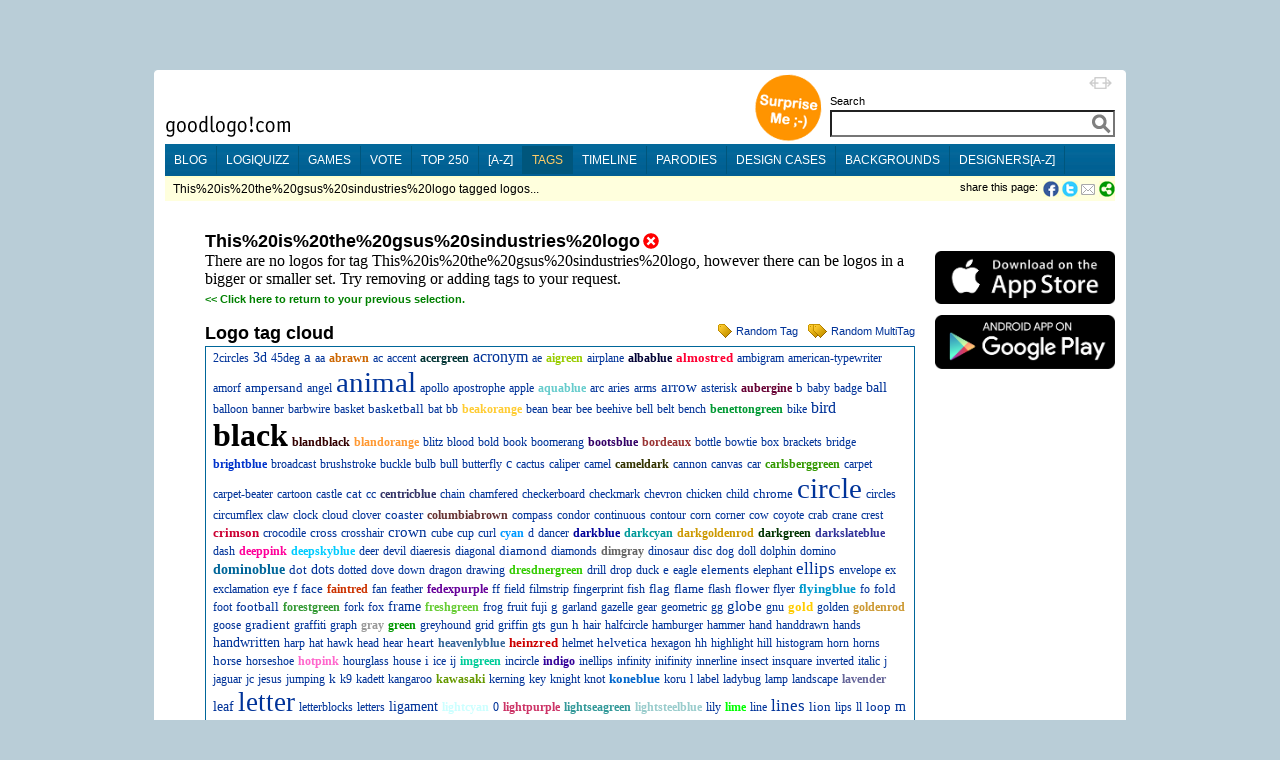

--- FILE ---
content_type: text/html;charset=utf-8
request_url: https://goodlogo.com/tags/This%20is%20the%20gsus%20sindustries%20logo
body_size: 15174
content:
<!DOCTYPE HTML PUBLIC "-//W3C//DTD HTML 4.01 Transitional//EN"><!--"http://www.w3.org/TR/1999/REC-html401-19991224/loose.dtd"-->
<!-- URI of the DTD is omitted to let browsers use a quirks mode to emulate rendering bugs, solely on this website to support the 100% height property of elements. Especially for table-element.-->
<!-- Uncomment it to enable a standards-compliant rendering for HTML 4.01 Transitional documents.-->
<html xmlns="http://www.w3.org/1999/xhtml"
      xmlns:og="http://ogp.me/ns#"
      xmlns:fb="http://www.facebook.com/2008/fbml">
<head>

 <!-- HTTP_REFERER:  -->
 <!-- HTTP_HOST: goodlogo.com -->
 <!-- REQUEST_URI: /tags/This%20is%20the%20gsus%20sindustries%20logo -->
 <!-- (c)2026 MEDIANIQUE -->
 
 <title>This%20is%20the%20gsus%20sindustries%20logo logos</title>
 <meta http-equiv="Content-Type" content="text/html; charset=UTF-8">
 <meta http-equiv="Expires" content="Expires: Sat, 01 Jan 2000 00:00:00 GMT">
 <meta name="author" content="MEDIANIQUE (https://medianique.nl)">
 <meta name="copyright" content="(c)2000-2026 goodlogo!com">
 <meta name="generator" content="OAK-CMS-GL" />
 <meta name="language" content="en">
 <meta name="robots" content="noindex, nofollow">
 <meta property="og:title" content="This%20is%20the%20gsus%20sindustries%20logo logos"/>
 <meta property="og:type" content="website"/>
 <meta property="og:url" content="https://goodlogo.com/tags/This%20is%20the%20gsus%20sindustries%20logo"/>
 <meta property="og:image" content="//goodlogo.com/images/fb-preview.png"/>
 <meta property="og:site_name" content="GoodLogo"/>
 <meta property="og:description" content="GoodLogo.com is about logos, logo designers, corporate brands and logo rationale."/>
 <meta property="fb:app_id" content="140976022625028">
 <meta name="keywords" content="This%20is%20the%20gsus%20sindustries%20logo logos, collection, subset">
 <link rel="icon" type="image/x-icon" href="//goodlogo.com/favicon.ico" />
 <link rel="Shortcut Icon" href="//goodlogo.com/favicon.ico" />
 <link href="//goodlogo.com/feeds/updates" title="GoodLogo Recent Updates and Additions" rel="alternate" type="application/atom+xml" />
 <link href="//goodlogo.com/feeds/comments" title="GoodLogo Comments" rel="alternate" type="application/atom+xml" />
 <link href="//goodlogo.com/feeds/top.10" title="GoodLogo Top 10" rel="alternate" type="application/atom+xml" />
 <link href="//goodlogo.com/feeds/guestbook" title="GoodLogo Guestbook" rel="alternate" type="application/atom+xml" />
 <link href="https://goodblogo.com/feed" title="GoodBlogo" rel="alternate" type="application/atom+xml" />
 <link href="https://goodblogo.com/comments/feed" title="GoodBlogo Comments" rel="alternate" type="application/atom+xml" />
 <link media="all" href="/min/g=css_generic" rel="stylesheet" type="text/css">
 <link media="(max-width: 999px)" href="/min/g=css_fluid" rel="stylesheet" type="text/css">
 <link media="(min-width: 1000px)" href="/min/g=css_fixed" rel="stylesheet" type="text/css" id="wide-layout-css">
 <link media="print" href="/min/g=css_print" rel="stylesheet" type="text/css">

 <script type="text/javascript" src="/min/g=js" charset="utf-8"></script>
 <script type="text/javascript">
 if($.cookie("layout")/* || isIDevice() */) {
     	//var layout = (isIDevice()) ? 'fluid' : $.cookie("layout");
        var layout = $.cookie("layout");
		var alt_layout = (layout == 'fluid') ? 'fixed' : 'fluid';
		$('#wide-layout-css').attr('href','/min/g=css_' + layout);
 }
 </script>


<script type='text/javascript' charset='utf-8'>
$(document).ready(function(){

 
	$('#layout-switcher').click(function() { 
		var layout = $(this).attr('rel');
		var alt_layout = (layout == 'fluid') ? 'fixed' : 'fluid';
		$('#wide-layout-css').attr('href','/min/g=css_' + layout);
		$(this).attr('src','/images/icons/ii-' + alt_layout + '.png').attr('title','Switch to a ' + alt_layout + ' layout').attr('rel',alt_layout);
		
		$.cookie('layout',layout, {expires: 1, path: '/'});
        return false;
	});

    
    $(".apppend-ts").click(function(e) {
        e.preventDefault();
        var url = $(this).attr('href') + '?' + new Date().getTime();
        console.log('clicking url: ' + url);
        window.location.href = url;
    });



	$('img.top_s3').each(function() { // Select all elements with the 'top_s3' attribute...
	   $(this).qtip({ 
	   	content: { url: '/extended.info/similar.logos/s3/' +  $(this).attr('id') },
		show: 'mouseover',
		hide: { when: 'mouseout', fixed: true, delay: 500 },
		fixed: true,
		position: { corner: { target: 'rightMiddle', tooltip: 'leftMiddle' }},
		style: { name: 'cream', padding: '5px', width: { min: 292, max: 292 },
		border: { width: 7, radius: 5, color: '#F9E98E'},
		background: '#FBF7AA',
		color: '#000000',
		tip: true}
	   });
	});
	
	$('img.top_s3l').each(function() { // Select all elements with the 'top_s3l' attribute...
	   $(this).qtip({ 
	   	content: { url: '/extended.info/similar.logos/s3/' +  $(this).attr('id') },
		show: 'mouseover',
		hide: { when: 'mouseout', fixed: true, delay: 500 },
		fixed: true,
		position: { corner: { target: 'leftMiddle', tooltip: 'rightMiddle' }},
		style: { name: 'cream', padding: '5px', width: { min: 292, max: 292 },
		border: { width: 7, radius: 5, color: '#F9E98E'},
		background: '#FBF7AA',
		color: '#000000',
		tip: true}
	   });
	});
	
	$('.top_d3').each(function() {
	   $(this).qtip({ 
	   	content: { url: '/designers/logos.by.designer/' +  $(this).attr('id') },
		show: 'mouseover',
		hide: { when: 'mouseout', fixed: true, delay: 5 },
		fixed: true,
		position: { corner: { target: 'rightMiddle', tooltip: 'leftMiddle' }},
		style: { name: 'cream', padding: '5px', width: { min: 292, max: 292 },
		border: { width: 7, radius: 5, color: '#F9E98E'},
		background: '#FBF7AA',
		color: '#000000',
		tip: true}
	   });
	});


});
</script>
	
</head>

<!-- Google tag (gtag.js) -->
<script async src="https://www.googletagmanager.com/gtag/js?id=G-C16QKW1J89"></script>
<script>
  window.dataLayer = window.dataLayer || [];
  function gtag(){dataLayer.push(arguments);}
  gtag('js', new Date());

  gtag('config', 'G-C16QKW1J89');
</script>
<body>
<div id='heightStretcher' class='dontPrint' style='height:150%'>&nbsp;</div>



<!-- containers  -->
<div id="wrapper">
<div id="wrapper_top"></div>
<div id="wrapper_middle">
<div id="wrapper_content">


<table id="main-table" vAlign="top" width="" height="" border="0" cellSpacing="0" cellPadding="0" align="center"><tr><td height="100" vAlign="top">

<table width="100%" border="0" cellSpacing="0" cellPadding="0" align="center">
 <tr><td width="120"></td><td width="550"></td><td></td></tr>
 <tr>
  <td vAlign="bottom" height="70"><a href="/"><img id="home" src="/images/logo.gif" border="0" alt="goodlogo!com Home" title="goodlogo!com Home" class='xtip'></a><br /><img src="/images/spacer.gif" height="5" width="1"></td>
  <td vAlign="bottom" height="70" class="dontPrint" colspan="2" align="right"><table border="0" cellSpacing="0" cellPadding="0" align="right" style='float:right;'> 
   <tr><td vAlign="bottom" rowspan="2"><div id="xtraPromoCircle"><a class='apppend-ts' href='/tags/x+x' title='Surprise Me ;-)'><img src='/images/promo_tags.png' width='68' height='68' border='0' alt='Surprise Me ;-)' style='margin : 0px 8px 2px;'></a></div></td><td align="right"><img id='layout-switcher' rel='fluid' style='float:right; margin: 3px; cursor:pointer;' src='/images/icons/ii-fluid.png' width='23' height='12' title='Switch to fluid layout'></td></tr><tr>
   <td vAlign="bottom">  
  <table border="0" cellSpacing="0" cellPadding="0" align="right"> 
   <tr> 
    <td class="labelTextSmall" style="height:17px;"><span id='searchLabel'>Search</span></td>
   </tr> 
   <tr><form id="searchbox_002883952146239025212:upd0-nu1__4" action="//goodlogo.com/search/">
    <td><input type="text" style="width:285px; font-size:18px; font-weight:600; color:Gray;" id="searchInput" name="q" value=""> <!-- input type="submit" name="sa" value="Go!" class="searchButton" --><input type="hidden" name="cx" value="002883952146239025212:upd0-nu1__4" /><input type="hidden" name="cof" value="FORID:9" /> <div id='searchContainer' class='yac_list' style='width:285px;'></div></td>
   </tr></form><!--script type="text/javascript" src="http://www.google.com/coop/cse/brand?form=searchbox_002883952146239025212:upd0-nu1__4"></script-->
   <tr> 
    <td><img src="/images/spacer.gif" width="10" height="7"></td>
   </tr>
  </table>
 

</td></tr></table></td>
 </tr>
 <tr bgcolor="#006699" class="dontPrint">
  <td colspan="3" vAlign="top" id="menuBar">

<ul id='nav-main'>
	<li><a title="Check our Blog" href="https://goodblogo.com">blog</a></li>
	<li><a title="Play the logiQuizz" href="/logiquizz">logiQuizz</a></li>
	<li><a title="Play cool logoGames" href="/games">games</a></li>
	<li><a title="Vote your alltime favorite logos" href="/vote">vote</a></li>
	<li><a title="Check our Top250 of most popular logos" href="/top.250">top 250</a></li>
	<li><a title="Browse logos alphabetically" href="/a-z">[a-z]</a></li>
	<li class="selected"><a title="View logos by tags!" href="/tags">tags</a></li>
	<li><a title="View logos by time!" href="/timeline">timeline</a></li>
	<li><a title="Logo Parodies" href="/parodies">parodies</a></li>
	<li><a title="Design Cases and Logo Evolutions" href="/cases">design cases</a></li>
	<li><a title="Background Information and Branding Articles" href="/backgrounds/we-are-made-of-this-517">backgrounds</a></li>
	<li><a title="Browse design companies alphabetically" href="/designers">designers[a-z]</a></li>
</ul>

</td>
 </tr>
 <tr bgcolor="#ffffcc" class="dontPrint">   <td colspan="2" height="2"><img src="/images/spacer.gif" width="600" height="2"></td>
  <td height="2"><img src="/images/spacer.gif" width="250" height="2"></td>  </tr>
 <tr bgcolor="#ffffdd" class="dontPrint">
   <td class="subBar" height="23" colspan="2"><img src="/images/spacer.gif" width="2" height="1">This%20is%20the%20gsus%20sindustries%20logo tagged logos...</td>
  <td align="right" width='' class="labelTextSmall" style="text-align:right; min-width: 250px;"><div class="addthis_toolbox addthis_default_style" style='display:inline; float:right; margin-left: 5px; height: 16px;'>
  	<a onClick="window.open('https://www.facebook.com/sharer.php?u=https%3A%2F%2Fgoodlogo.com%2Ftags%2FThis%2520is%2520the%2520gsus%2520sindustries%2520logo&t=This%2520is%2520the%2520gsus%2520sindustries%2520logo+logos', 'Share_on_Facebook', 'width=600,height=350,menubar=0,resizable=0,scrollbars=0'); return false" style='cursor:pointer; float:left;' title="Share this page on Facebook!"><img src="/images/icons/ii-facebook.png" width="16" height="16" border='0' style='vertical-align : middle; margin-right : 3px; margin-bottom : 0px;'></a><a onClick="window.open('https://twitter.com/share?url=https%3A%2F%2Fgoodlogo.com%2Ftags%2FThis%2520is%2520the%2520gsus%2520sindustries%2520logo&text=This%2520is%2520the%2520gsus%2520sindustries%2520logo+logos%3A', 'Share_on_Twitter', 'width=600,height=350,menubar=0,resizable=0,scrollbars=0'); return false" style='cursor:pointer; float:left;' title="Tweet this page!"><img src="/images/icons/ii-twitter.png" width="16" height="16" border='0' style='vertical-align : middle; margin-right : 2px; margin-bottom : 0px;'></a><a target='_new' id='tweetCount' title='' class='red' style='float:left; font-size: 13px; cursor:pointer;'></a>		<a class="addthis_button_email" style='margin-right: 0px;'><img src="/images/icons/ii-mail.gif" width="16" height="16" border='0'></a>
  		<a href="https://addthis.com/bookmark.php?v=250" class="addthis_button_compact"><img src="/images/icons/ii-share.png" width="16" height="16" border='0'></a>   
	</div>
	<script type="text/javascript">	
		var addthis_config = {"data_ga_property": "UA-2138393-1", "data_track_clickback": true};
		//var addthis_share = { templates: { twitter: '{{title}} @ {{url}}', }};
	</script>
	<!--script type="text/javascript" src="https://s7.addthis.com/js/250/addthis_widget.js#username=goodlogo"></script-->
	<div class="labelTextSmall" style='display:inline; float:right; margin-left: 5px;'>share this page: </div>
	</td>
 </tr>
 <tr>  <td colspan="3" height="30" vAlign="top">
  <img src='/images/spacer.gif' width='0' height='30'></td>
 </tr>
</table>

 <script type="text/javascript">
 if($.cookie("layout")) {	 
     	var layout = $.cookie("layout");
		var alt_layout = (layout == 'fluid') ? 'fixed' : 'fluid';
		$('#layout-switcher').attr('src','/images/icons/ii-' + alt_layout + '.png').attr('title','Switch to a ' + alt_layout + ' layout').attr('rel',alt_layout);
 }
 </script>

<table border='0' width='100%' cellSpacing='0' cellPadding='0' align='center'><tr><td width=40></td>
<td align='left' vAlign=top><!--sphider_noindex--><!--/sphider_noindex--><h1><nobr><span>This%20is%20the%20gsus%20sindustries%20logo<a href='/tags/'></span><img src="/images/icons/ii-delete.gif" width="16" height="16" border="0" alt="Remove This%20is%20the%20gsus%20sindustries%20logo" title="Remove This%20is%20the%20gsus%20sindustries%20logo" style='margin : 0px 0px -2px 3px;'></a></nobr>
</h1>There are no logos for tag This%20is%20the%20gsus%20sindustries%20logo, however there can be logos in a bigger or smaller set. Try removing or adding tags to your request.<br /><div class='green' style='margin-top : 5px;'>&lt;&lt; <a href='javascript:history.back();'>Click here to return to your previous selection.</a></div><br /><!--sphider_noindex--><div style='float : right;' class='labelText'><img src="/images/icons/ii-tag.gif" width="16" height="16" style='vertical-align : middle; margin-right : 3px; margin-bottom : 2px;'><a class='apppend-ts' href='/tags/x++' title='Surprise Me ;-)'>Random Tag</a>&nbsp;&nbsp;&nbsp;<img src="/images/icons/ii-2tags.gif" width="21" height="16" style='vertical-align : middle; margin-right : 3px; margin-bottom : 2px;'><a class='apppend-ts' href='/tags/x+x' title='Surprise Me ;-)'>Random MultiTag</a></div>
<h1>Logo tag cloud</h1><div style='border : 1px solid #006699; padding : 1px 7px 7px 7px; margin : 2px 0px 20px 0px;'><a href="/tags/2circles" title="8 logos tagged with 2circles" style="font-size : 12px;">2circles</a>
<a href="/tags/3d" title="32 logos tagged with 3d" style="font-size : 14px;">3d</a>
<a href="/tags/45deg" title="5 logos tagged with 45deg" style="font-size : 12px;">45deg</a>
<a href="/tags/a" title="46 logos tagged with A" style="font-size : 15px;">a</a>
<a href="/tags/aa" title="1 logo tagged with Aa" style="font-size : 12px;">aa</a>
<a href="/tags/abrawn" title="1 logo tagged with Abrawn" style="font-size : 12px; color : #c60; font-weight : bold;">abrawn</a>
<a href="/tags/ac" title="1 logo tagged with Ac" style="font-size : 12px;">ac</a>
<a href="/tags/accent" title="7 logos tagged with Accent" style="font-size : 12px;">accent</a>
<a href="/tags/acergreen" title="5 logos tagged with Acergreen" style="font-size : 12px; color : #033; font-weight : bold;">acergreen</a>
<a href="/tags/acronym" title="51 logos tagged with Acronym" style="font-size : 16px;">acronym</a>
<a href="/tags/ae" title="1 logo tagged with Ae" style="font-size : 12px;">ae</a>
<a href="/tags/aigreen" title="4 logos tagged with Aigreen" style="font-size : 12px; color : #9c0; font-weight : bold;">aigreen</a>
<a href="/tags/airplane" title="2 logos tagged with Airplane" style="font-size : 12px;">airplane</a>
<a href="/tags/albablue" title="4 logos tagged with Albablue" style="font-size : 12px; color : #003; font-weight : bold;">albablue</a>
<a href="/tags/almostred" title="14 logos tagged with Almostred" style="font-size : 13px; color : #f03; font-weight : bold;">almostred</a>
<a href="/tags/ambigram" title="9 logos tagged with Ambigram" style="font-size : 12px;">ambigram</a>
<a href="/tags/american-typewriter" title="2 logos tagged with American-typewriter" style="font-size : 12px;">american-typewriter</a>
<a href="/tags/amorf" title="3 logos tagged with Amorf" style="font-size : 12px;">amorf</a>
<a href="/tags/ampersand" title="14 logos tagged with Ampersand" style="font-size : 13px;">ampersand</a>
<a href="/tags/angel" title="1 logo tagged with Angel" style="font-size : 12px;">angel</a>
<a href="/tags/animal" title="216 logos tagged with Animal" style="font-size : 29px;">animal</a>
<a href="/tags/apollo" title="8 logos tagged with Apollo" style="font-size : 12px;">apollo</a>
<a href="/tags/apostrophe" title="3 logos tagged with Apostrophe" style="font-size : 12px;">apostrophe</a>
<a href="/tags/apple" title="4 logos tagged with Apple" style="font-size : 12px;">apple</a>
<a href="/tags/aquablue" title="2 logos tagged with Aquablue" style="font-size : 12px; color : #6cc; font-weight : bold;">aquablue</a>
<a href="/tags/arc" title="4 logos tagged with Arc" style="font-size : 12px;">arc</a>
<a href="/tags/aries" title="1 logo tagged with Aries" style="font-size : 12px;">aries</a>
<a href="/tags/arms" title="13 logos tagged with Arms" style="font-size : 12px;">arms</a>
<a href="/tags/arrow" title="44 logos tagged with Arrow" style="font-size : 15px;">arrow</a>
<a href="/tags/asterisk" title="2 logos tagged with Asterisk" style="font-size : 12px;">asterisk</a>
<a href="/tags/aubergine" title="1 logo tagged with Aubergine" style="font-size : 12px; color : #603; font-weight : bold;">aubergine</a>
<a href="/tags/b" title="24 logos tagged with B" style="font-size : 13px;">b</a>
<a href="/tags/baby" title="1 logo tagged with Baby" style="font-size : 12px;">baby</a>
<a href="/tags/badge" title="1 logo tagged with Badge" style="font-size : 12px;">badge</a>
<a href="/tags/ball" title="35 logos tagged with Ball" style="font-size : 14px;">ball</a>
<a href="/tags/balloon" title="7 logos tagged with Balloon" style="font-size : 12px;">balloon</a>
<a href="/tags/banner" title="9 logos tagged with Banner" style="font-size : 12px;">banner</a>
<a href="/tags/barbwire" title="1 logo tagged with Barbwire" style="font-size : 12px;">barbwire</a>
<a href="/tags/basket" title="1 logo tagged with Basket" style="font-size : 12px;">basket</a>
<a href="/tags/basketball" title="22 logos tagged with Basketball" style="font-size : 13px;">basketball</a>
<a href="/tags/bat" title="3 logos tagged with Bat" style="font-size : 12px;">bat</a>
<a href="/tags/bb" title="2 logos tagged with Bb" style="font-size : 12px;">bb</a>
<a href="/tags/beakorange" title="2 logos tagged with Beakorange" style="font-size : 12px; color : #fc3; font-weight : bold;">beakorange</a>
<a href="/tags/bean" title="2 logos tagged with Bean" style="font-size : 12px;">bean</a>
<a href="/tags/bear" title="7 logos tagged with Bear" style="font-size : 12px;">bear</a>
<a href="/tags/bee" title="1 logo tagged with Bee" style="font-size : 12px;">bee</a>
<a href="/tags/beehive" title="1 logo tagged with Beehive" style="font-size : 12px;">beehive</a>
<a href="/tags/bell" title="5 logos tagged with Bell" style="font-size : 12px;">bell</a>
<a href="/tags/belt" title="1 logo tagged with Belt" style="font-size : 12px;">belt</a>
<a href="/tags/bench" title="1 logo tagged with Bench" style="font-size : 12px;">bench</a>
<a href="/tags/benettongreen" title="12 logos tagged with Benettongreen" style="font-size : 12px; color : #093; font-weight : bold;">benettongreen</a>
<a href="/tags/bike" title="1 logo tagged with Bike" style="font-size : 12px;">bike</a>
<a href="/tags/bird" title="56 logos tagged with Bird" style="font-size : 16px;">bird</a>
<a href="/tags/black" title="250 logos tagged with Black" style="font-size : 32px; color : #000; font-weight : bold;">black</a>
<a href="/tags/blandblack" title="2 logos tagged with Blandblack" style="font-size : 12px; color : #300; font-weight : bold;">blandblack</a>
<a href="/tags/blandorange" title="2 logos tagged with Blandorange" style="font-size : 12px; color : #f93; font-weight : bold;">blandorange</a>
<a href="/tags/blitz" title="2 logos tagged with Blitz" style="font-size : 12px;">blitz</a>
<a href="/tags/blood" title="1 logo tagged with Blood" style="font-size : 12px;">blood</a>
<a href="/tags/bold" title="2 logos tagged with Bold" style="font-size : 12px;">bold</a>
<a href="/tags/book" title="7 logos tagged with Book" style="font-size : 12px;">book</a>
<a href="/tags/boomerang" title="1 logo tagged with Boomerang" style="font-size : 12px;">boomerang</a>
<a href="/tags/bootsblue" title="4 logos tagged with Bootsblue" style="font-size : 12px; color : #306; font-weight : bold;">bootsblue</a>
<a href="/tags/bordeaux" title="3 logos tagged with Bordeaux" style="font-size : 12px; color : #933; font-weight : bold;">bordeaux</a>
<a href="/tags/bottle" title="1 logo tagged with Bottle" style="font-size : 12px;">bottle</a>
<a href="/tags/bowtie" title="4 logos tagged with Bowtie" style="font-size : 12px;">bowtie</a>
<a href="/tags/box" title="4 logos tagged with Box" style="font-size : 12px;">box</a>
<a href="/tags/brackets" title="1 logo tagged with Brackets" style="font-size : 12px;">brackets</a>
<a href="/tags/bridge" title="1 logo tagged with Bridge" style="font-size : 12px;">bridge</a>
<a href="/tags/brightblue" title="3 logos tagged with Brightblue" style="font-size : 12px; color : #03c; font-weight : bold;">brightblue</a>
<a href="/tags/broadcast" title="3 logos tagged with Broadcast" style="font-size : 12px;">broadcast</a>
<a href="/tags/brushstroke" title="7 logos tagged with Brushstroke" style="font-size : 12px;">brushstroke</a>
<a href="/tags/buckle" title="1 logo tagged with Buckle" style="font-size : 12px;">buckle</a>
<a href="/tags/bulb" title="1 logo tagged with Bulb" style="font-size : 12px;">bulb</a>
<a href="/tags/bull" title="9 logos tagged with Bull" style="font-size : 12px;">bull</a>
<a href="/tags/butterfly" title="1 logo tagged with Butterfly" style="font-size : 12px;">butterfly</a>
<a href="/tags/c" title="31 logos tagged with C" style="font-size : 14px;">c</a>
<a href="/tags/cactus" title="1 logo tagged with Cactus" style="font-size : 12px;">cactus</a>
<a href="/tags/caliper" title="1 logo tagged with Caliper" style="font-size : 12px;">caliper</a>
<a href="/tags/camel" title="1 logo tagged with Camel" style="font-size : 12px;">camel</a>
<a href="/tags/cameldark" title="1 logo tagged with Cameldark" style="font-size : 12px; color : #330; font-weight : bold;">cameldark</a>
<a href="/tags/cannon" title="1 logo tagged with Cannon" style="font-size : 12px;">cannon</a>
<a href="/tags/canvas" title="5 logos tagged with Canvas" style="font-size : 12px;">canvas</a>
<a href="/tags/car" title="1 logo tagged with Car" style="font-size : 12px;">car</a>
<a href="/tags/carlsberggreen" title="1 logo tagged with Carlsberggreen" style="font-size : 12px; color : #390; font-weight : bold;">carlsberggreen</a>
<a href="/tags/carpet" title="1 logo tagged with Carpet" style="font-size : 12px;">carpet</a>
<a href="/tags/carpet-beater" title="1 logo tagged with Carpet-beater" style="font-size : 12px;">carpet-beater</a>
<a href="/tags/cartoon" title="1 logo tagged with Cartoon" style="font-size : 12px;">cartoon</a>
<a href="/tags/castle" title="5 logos tagged with Castle" style="font-size : 12px;">castle</a>
<a href="/tags/cat" title="21 logos tagged with Cat" style="font-size : 13px;">cat</a>
<a href="/tags/cc" title="4 logos tagged with Cc" style="font-size : 12px;">cc</a>
<a href="/tags/centricblue" title="3 logos tagged with Centricblue" style="font-size : 12px; color : #336; font-weight : bold;">centricblue</a>
<a href="/tags/chain" title="5 logos tagged with Chain" style="font-size : 12px;">chain</a>
<a href="/tags/chamfered" title="1 logo tagged with Chamfered" style="font-size : 12px;">chamfered</a>
<a href="/tags/checkerboard" title="6 logos tagged with Checkerboard" style="font-size : 12px;">checkerboard</a>
<a href="/tags/checkmark" title="6 logos tagged with Checkmark" style="font-size : 12px;">checkmark</a>
<a href="/tags/chevron" title="3 logos tagged with Chevron" style="font-size : 12px;">chevron</a>
<a href="/tags/chicken" title="2 logos tagged with Chicken" style="font-size : 12px;">chicken</a>
<a href="/tags/child" title="2 logos tagged with Child" style="font-size : 12px;">child</a>
<a href="/tags/chrome" title="19 logos tagged with Chrome" style="font-size : 13px;">chrome</a>
<a href="/tags/circle" title="225 logos tagged with Circle" style="font-size : 29px;">circle</a>
<a href="/tags/circles" title="8 logos tagged with Circles" style="font-size : 12px;">circles</a>
<a href="/tags/circumflex" title="1 logo tagged with Circumflex" style="font-size : 12px;">circumflex</a>
<a href="/tags/claw" title="2 logos tagged with Claw" style="font-size : 12px;">claw</a>
<a href="/tags/clock" title="4 logos tagged with Clock" style="font-size : 12px;">clock</a>
<a href="/tags/cloud" title="2 logos tagged with Cloud" style="font-size : 12px;">cloud</a>
<a href="/tags/clover" title="1 logo tagged with Clover" style="font-size : 12px;">clover</a>
<a href="/tags/coaster" title="15 logos tagged with Coaster" style="font-size : 13px;">coaster</a>
<a href="/tags/columbiabrown" title="1 logo tagged with Columbiabrown" style="font-size : 12px; color : #633; font-weight : bold;">columbiabrown</a>
<a href="/tags/compass" title="5 logos tagged with Compass" style="font-size : 12px;">compass</a>
<a href="/tags/condor" title="2 logos tagged with Condor" style="font-size : 12px;">condor</a>
<a href="/tags/continuous" title="2 logos tagged with Continuous" style="font-size : 12px;">continuous</a>
<a href="/tags/contour" title="1 logo tagged with Contour" style="font-size : 12px;">contour</a>
<a href="/tags/corn" title="2 logos tagged with Corn" style="font-size : 12px;">corn</a>
<a href="/tags/corner" title="1 logo tagged with Corner" style="font-size : 12px;">corner</a>
<a href="/tags/cow" title="3 logos tagged with Cow" style="font-size : 12px;">cow</a>
<a href="/tags/coyote" title="1 logo tagged with Coyote" style="font-size : 12px;">coyote</a>
<a href="/tags/crab" title="1 logo tagged with Crab" style="font-size : 12px;">crab</a>
<a href="/tags/crane" title="1 logo tagged with Crane" style="font-size : 12px;">crane</a>
<a href="/tags/crest" title="3 logos tagged with Crest" style="font-size : 12px;">crest</a>
<a href="/tags/crimson" title="19 logos tagged with Crimson" style="font-size : 13px; color : #c03; font-weight : bold;">crimson</a>
<a href="/tags/crocodile" title="3 logos tagged with Crocodile" style="font-size : 12px;">crocodile</a>
<a href="/tags/cross" title="23 logos tagged with Cross" style="font-size : 13px;">cross</a>
<a href="/tags/crosshair" title="6 logos tagged with Crosshair" style="font-size : 12px;">crosshair</a>
<a href="/tags/crown" title="43 logos tagged with Crown" style="font-size : 15px;">crown</a>
<a href="/tags/cube" title="7 logos tagged with Cube" style="font-size : 12px;">cube</a>
<a href="/tags/cup" title="2 logos tagged with Cup" style="font-size : 12px;">cup</a>
<a href="/tags/curl" title="5 logos tagged with Curl" style="font-size : 12px;">curl</a>
<a href="/tags/cyan" title="7 logos tagged with Cyan" style="font-size : 12px; color : #09f; font-weight : bold;">cyan</a>
<a href="/tags/d" title="12 logos tagged with D" style="font-size : 12px;">d</a>
<a href="/tags/dancer" title="1 logo tagged with Dancer" style="font-size : 12px;">dancer</a>
<a href="/tags/darkblue" title="6 logos tagged with Darkblue" style="font-size : 12px; color : #009; font-weight : bold;">darkblue</a>
<a href="/tags/darkcyan" title="4 logos tagged with Darkcyan" style="font-size : 12px; color : #099; font-weight : bold;">darkcyan</a>
<a href="/tags/darkgoldenrod" title="2 logos tagged with Darkgoldenrod" style="font-size : 12px; color : #c90; font-weight : bold;">darkgoldenrod</a>
<a href="/tags/darkgreen" title="1 logo tagged with Darkgreen" style="font-size : 12px; color : #030; font-weight : bold;">darkgreen</a>
<a href="/tags/darkslateblue" title="11 logos tagged with Darkslateblue" style="font-size : 12px; color : #339; font-weight : bold;">darkslateblue</a>
<a href="/tags/dash" title="1 logo tagged with Dash" style="font-size : 12px;">dash</a>
<a href="/tags/deeppink" title="2 logos tagged with Deeppink" style="font-size : 12px; color : #f09; font-weight : bold;">deeppink</a>
<a href="/tags/deepskyblue" title="2 logos tagged with Deepskyblue" style="font-size : 12px; color : #0cf; font-weight : bold;">deepskyblue</a>
<a href="/tags/deer" title="6 logos tagged with Deer" style="font-size : 12px;">deer</a>
<a href="/tags/devil" title="1 logo tagged with Devil" style="font-size : 12px;">devil</a>
<a href="/tags/diaeresis" title="6 logos tagged with Diaeresis" style="font-size : 12px;">diaeresis</a>
<a href="/tags/diagonal" title="1 logo tagged with Diagonal" style="font-size : 12px;">diagonal</a>
<a href="/tags/diamond" title="25 logos tagged with Diamond" style="font-size : 13px;">diamond</a>
<a href="/tags/diamonds" title="1 logo tagged with Diamonds" style="font-size : 12px;">diamonds</a>
<a href="/tags/dimgray" title="5 logos tagged with Dimgray" style="font-size : 12px; color : #666; font-weight : bold;">dimgray</a>
<a href="/tags/dinosaur" title="2 logos tagged with Dinosaur" style="font-size : 12px;">dinosaur</a>
<a href="/tags/disc" title="4 logos tagged with Disc" style="font-size : 12px;">disc</a>
<a href="/tags/dog" title="7 logos tagged with Dog" style="font-size : 12px;">dog</a>
<a href="/tags/doll" title="1 logo tagged with Doll" style="font-size : 12px;">doll</a>
<a href="/tags/dolphin" title="3 logos tagged with Dolphin" style="font-size : 12px;">dolphin</a>
<a href="/tags/domino" title="1 logo tagged with Domino" style="font-size : 12px;">domino</a>
<a href="/tags/dominoblue" title="35 logos tagged with Dominoblue" style="font-size : 14px; color : #069; font-weight : bold;">dominoblue</a>
<a href="/tags/dot" title="19 logos tagged with Dot" style="font-size : 13px;">dot</a>
<a href="/tags/dots" title="35 logos tagged with Dots" style="font-size : 14px;">dots</a>
<a href="/tags/dotted" title="1 logo tagged with Dotted" style="font-size : 12px;">dotted</a>
<a href="/tags/dove" title="1 logo tagged with Dove" style="font-size : 12px;">dove</a>
<a href="/tags/down" title="1 logo tagged with Down" style="font-size : 12px;">down</a>
<a href="/tags/dragon" title="4 logos tagged with Dragon" style="font-size : 12px;">dragon</a>
<a href="/tags/drawing" title="1 logo tagged with Drawing" style="font-size : 12px;">drawing</a>
<a href="/tags/dresdnergreen" title="2 logos tagged with Dresdnergreen" style="font-size : 12px; color : #3c0; font-weight : bold;">dresdnergreen</a>
<a href="/tags/drill" title="1 logo tagged with Drill" style="font-size : 12px;">drill</a>
<a href="/tags/drop" title="2 logos tagged with Drop" style="font-size : 12px;">drop</a>
<a href="/tags/duck" title="3 logos tagged with Duck" style="font-size : 12px;">duck</a>
<a href="/tags/e" title="21 logos tagged with E" style="font-size : 13px;">e</a>
<a href="/tags/eagle" title="13 logos tagged with Eagle" style="font-size : 12px;">eagle</a>
<a href="/tags/elements" title="15 logos tagged with Elements" style="font-size : 13px;">elements</a>
<a href="/tags/elephant" title="5 logos tagged with Elephant" style="font-size : 12px;">elephant</a>
<a href="/tags/ellips" title="64 logos tagged with Ellips" style="font-size : 17px;">ellips</a>
<a href="/tags/envelope" title="1 logo tagged with Envelope" style="font-size : 12px;">envelope</a>
<a href="/tags/ex" title="1 logo tagged with Ex" style="font-size : 12px;">ex</a>
<a href="/tags/exclamation" title="9 logos tagged with Exclamation" style="font-size : 12px;">exclamation</a>
<a href="/tags/eye" title="8 logos tagged with Eye" style="font-size : 12px;">eye</a>
<a href="/tags/f" title="16 logos tagged with F" style="font-size : 13px;">f</a>
<a href="/tags/face" title="17 logos tagged with Face" style="font-size : 13px;">face</a>
<a href="/tags/faintred" title="2 logos tagged with Faintred" style="font-size : 12px; color : #c30; font-weight : bold;">faintred</a>
<a href="/tags/fan" title="3 logos tagged with Fan" style="font-size : 12px;">fan</a>
<a href="/tags/feather" title="3 logos tagged with Feather" style="font-size : 12px;">feather</a>
<a href="/tags/fedexpurple" title="1 logo tagged with Fedexpurple" style="font-size : 12px; color : #609; font-weight : bold;">fedexpurple</a>
<a href="/tags/ff" title="1 logo tagged with Ff" style="font-size : 12px;">ff</a>
<a href="/tags/field" title="3 logos tagged with Field" style="font-size : 12px;">field</a>
<a href="/tags/filmstrip" title="1 logo tagged with Filmstrip" style="font-size : 12px;">filmstrip</a>
<a href="/tags/fingerprint" title="3 logos tagged with Fingerprint" style="font-size : 12px;">fingerprint</a>
<a href="/tags/fish" title="9 logos tagged with Fish" style="font-size : 12px;">fish</a>
<a href="/tags/flag" title="20 logos tagged with Flag" style="font-size : 13px;">flag</a>
<a href="/tags/flame" title="17 logos tagged with Flame" style="font-size : 13px;">flame</a>
<a href="/tags/flash" title="10 logos tagged with Flash" style="font-size : 12px;">flash</a>
<a href="/tags/flower" title="19 logos tagged with Flower" style="font-size : 13px;">flower</a>
<a href="/tags/flyer" title="2 logos tagged with Flyer" style="font-size : 12px;">flyer</a>
<a href="/tags/flyingblue" title="22 logos tagged with Flyingblue" style="font-size : 13px; color : #09c; font-weight : bold;">flyingblue</a>
<a href="/tags/fo" title="1 logo tagged with Fo" style="font-size : 12px;">fo</a>
<a href="/tags/fold" title="15 logos tagged with Fold" style="font-size : 13px;">fold</a>
<a href="/tags/foot" title="1 logo tagged with Foot" style="font-size : 12px;">foot</a>
<a href="/tags/football" title="15 logos tagged with Football" style="font-size : 13px;">football</a>
<a href="/tags/forestgreen" title="4 logos tagged with Forestgreen" style="font-size : 12px; color : #393; font-weight : bold;">forestgreen</a>
<a href="/tags/fork" title="1 logo tagged with Fork" style="font-size : 12px;">fork</a>
<a href="/tags/fox" title="2 logos tagged with Fox" style="font-size : 12px;">fox</a>
<a href="/tags/frame" title="36 logos tagged with Frame" style="font-size : 14px;">frame</a>
<a href="/tags/freshgreen" title="3 logos tagged with Freshgreen" style="font-size : 12px; color : #6c3; font-weight : bold;">freshgreen</a>
<a href="/tags/frog" title="1 logo tagged with Frog" style="font-size : 12px;">frog</a>
<a href="/tags/fruit" title="6 logos tagged with Fruit" style="font-size : 12px;">fruit</a>
<a href="/tags/fuji" title="1 logo tagged with Fuji" style="font-size : 12px;">fuji</a>
<a href="/tags/g" title="21 logos tagged with G" style="font-size : 13px;">g</a>
<a href="/tags/garland" title="13 logos tagged with Garland" style="font-size : 12px;">garland</a>
<a href="/tags/gazelle" title="1 logo tagged with Gazelle" style="font-size : 12px;">gazelle</a>
<a href="/tags/gear" title="3 logos tagged with Gear" style="font-size : 12px;">gear</a>
<a href="/tags/geometric" title="4 logos tagged with Geometric" style="font-size : 12px;">geometric</a>
<a href="/tags/gg" title="4 logos tagged with Gg" style="font-size : 12px;">gg</a>
<a href="/tags/globe" title="39 logos tagged with Globe" style="font-size : 15px;">globe</a>
<a href="/tags/gnu" title="1 logo tagged with Gnu" style="font-size : 12px;">gnu</a>
<a href="/tags/gold" title="15 logos tagged with Gold" style="font-size : 13px; color : #fc0; font-weight : bold;">gold</a>
<a href="/tags/golden" title="2 logos tagged with Golden" style="font-size : 12px;">golden</a>
<a href="/tags/goldenrod" title="2 logos tagged with Goldenrod" style="font-size : 12px; color : #c93; font-weight : bold;">goldenrod</a>
<a href="/tags/goose" title="1 logo tagged with Goose" style="font-size : 12px;">goose</a>
<a href="/tags/gradient" title="19 logos tagged with Gradient" style="font-size : 13px;">gradient</a>
<a href="/tags/graffiti" title="1 logo tagged with Graffiti" style="font-size : 12px;">graffiti</a>
<a href="/tags/graph" title="1 logo tagged with Graph" style="font-size : 12px;">graph</a>
<a href="/tags/gray" title="6 logos tagged with Gray" style="font-size : 12px; color : #999; font-weight : bold;">gray</a>
<a href="/tags/green" title="2 logos tagged with Green" style="font-size : 12px; color : #090; font-weight : bold;">green</a>
<a href="/tags/greyhound" title="1 logo tagged with Greyhound" style="font-size : 12px;">greyhound</a>
<a href="/tags/grid" title="1 logo tagged with Grid" style="font-size : 12px;">grid</a>
<a href="/tags/griffin" title="4 logos tagged with Griffin" style="font-size : 12px;">griffin</a>
<a href="/tags/gts" title="5 logos tagged with Gts" style="font-size : 12px;">gts</a>
<a href="/tags/gun" title="2 logos tagged with Gun" style="font-size : 12px;">gun</a>
<a href="/tags/h" title="23 logos tagged with H" style="font-size : 13px;">h</a>
<a href="/tags/hair" title="10 logos tagged with Hair" style="font-size : 12px;">hair</a>
<a href="/tags/halfcircle" title="1 logo tagged with Halfcircle" style="font-size : 12px;">halfcircle</a>
<a href="/tags/hamburger" title="1 logo tagged with Hamburger" style="font-size : 12px;">hamburger</a>
<a href="/tags/hammer" title="2 logos tagged with Hammer" style="font-size : 12px;">hammer</a>
<a href="/tags/hand" title="5 logos tagged with Hand" style="font-size : 12px;">hand</a>
<a href="/tags/handdrawn" title="1 logo tagged with Handdrawn" style="font-size : 12px;">handdrawn</a>
<a href="/tags/hands" title="5 logos tagged with Hands" style="font-size : 12px;">hands</a>
<a href="/tags/handwritten" title="26 logos tagged with Handwritten" style="font-size : 14px;">handwritten</a>
<a href="/tags/harp" title="2 logos tagged with Harp" style="font-size : 12px;">harp</a>
<a href="/tags/hat" title="8 logos tagged with Hat" style="font-size : 12px;">hat</a>
<a href="/tags/hawk" title="10 logos tagged with Hawk" style="font-size : 12px;">hawk</a>
<a href="/tags/head" title="12 logos tagged with Head" style="font-size : 12px;">head</a>
<a href="/tags/hear" title="1 logo tagged with Hear" style="font-size : 12px;">hear</a>
<a href="/tags/heart" title="17 logos tagged with Heart" style="font-size : 13px;">heart</a>
<a href="/tags/heavenlyblue" title="13 logos tagged with Heavenlyblue" style="font-size : 12px; color : #369; font-weight : bold;">heavenlyblue</a>
<a href="/tags/heinzred" title="25 logos tagged with Heinzred" style="font-size : 13px; color : #c00; font-weight : bold;">heinzred</a>
<a href="/tags/helmet" title="6 logos tagged with Helmet" style="font-size : 12px;">helmet</a>
<a href="/tags/helvetica" title="14 logos tagged with Helvetica" style="font-size : 13px;">helvetica</a>
<a href="/tags/hexagon" title="10 logos tagged with Hexagon" style="font-size : 12px;">hexagon</a>
<a href="/tags/hh" title="1 logo tagged with Hh" style="font-size : 12px;">hh</a>
<a href="/tags/highlight" title="3 logos tagged with Highlight" style="font-size : 12px;">highlight</a>
<a href="/tags/hill" title="4 logos tagged with Hill" style="font-size : 12px;">hill</a>
<a href="/tags/histogram" title="1 logo tagged with Histogram" style="font-size : 12px;">histogram</a>
<a href="/tags/horn" title="1 logo tagged with Horn" style="font-size : 12px;">horn</a>
<a href="/tags/horns" title="8 logos tagged with Horns" style="font-size : 12px;">horns</a>
<a href="/tags/horse" title="18 logos tagged with Horse" style="font-size : 13px;">horse</a>
<a href="/tags/horseshoe" title="2 logos tagged with Horseshoe" style="font-size : 12px;">horseshoe</a>
<a href="/tags/hotpink" title="1 logo tagged with Hotpink" style="font-size : 12px; color : #f6c; font-weight : bold;">hotpink</a>
<a href="/tags/hourglass" title="4 logos tagged with Hourglass" style="font-size : 12px;">hourglass</a>
<a href="/tags/house" title="8 logos tagged with House" style="font-size : 12px;">house</a>
<a href="/tags/i" title="17 logos tagged with I" style="font-size : 13px;">i</a>
<a href="/tags/ice" title="1 logo tagged with Ice" style="font-size : 12px;">ice</a>
<a href="/tags/ij" title="3 logos tagged with Ij" style="font-size : 12px;">ij</a>
<a href="/tags/imgreen" title="1 logo tagged with Imgreen" style="font-size : 12px; color : #0c9; font-weight : bold;">imgreen</a>
<a href="/tags/incircle" title="13 logos tagged with Incircle" style="font-size : 12px;">incircle</a>
<a href="/tags/indigo" title="3 logos tagged with Indigo" style="font-size : 12px; color : #309; font-weight : bold;">indigo</a>
<a href="/tags/inellips" title="1 logo tagged with Inellips" style="font-size : 12px;">inellips</a>
<a href="/tags/infinity" title="3 logos tagged with Infinity" style="font-size : 12px;">infinity</a>
<a href="/tags/inifinity" title="11 logos tagged with Inifinity" style="font-size : 12px;">inifinity</a>
<a href="/tags/innerline" title="10 logos tagged with Innerline" style="font-size : 12px;">innerline</a>
<a href="/tags/insect" title="1 logo tagged with Insect" style="font-size : 12px;">insect</a>
<a href="/tags/insquare" title="7 logos tagged with Insquare" style="font-size : 12px;">insquare</a>
<a href="/tags/inverted" title="3 logos tagged with Inverted" style="font-size : 12px;">inverted</a>
<a href="/tags/italic" title="3 logos tagged with Italic" style="font-size : 12px;">italic</a>
<a href="/tags/j" title="8 logos tagged with J" style="font-size : 12px;">j</a>
<a href="/tags/jaguar" title="2 logos tagged with Jaguar" style="font-size : 12px;">jaguar</a>
<a href="/tags/jc" title="1 logo tagged with Jc" style="font-size : 12px;">jc</a>
<a href="/tags/jesus" title="1 logo tagged with Jesus" style="font-size : 12px;">jesus</a>
<a href="/tags/jumping" title="2 logos tagged with Jumping" style="font-size : 12px;">jumping</a>
<a href="/tags/k" title="16 logos tagged with K" style="font-size : 13px;">k</a>
<a href="/tags/k9" title="12 logos tagged with K9" style="font-size : 12px;">k9</a>
<a href="/tags/kadett" title="2 logos tagged with Kadett" style="font-size : 12px;">kadett</a>
<a href="/tags/kangaroo" title="5 logos tagged with Kangaroo" style="font-size : 12px;">kangaroo</a>
<a href="/tags/kawasaki" title="1 logo tagged with Kawasaki" style="font-size : 12px; color : #690; font-weight : bold;">kawasaki</a>
<a href="/tags/kerning" title="8 logos tagged with Kerning" style="font-size : 12px;">kerning</a>
<a href="/tags/key" title="2 logos tagged with Key" style="font-size : 12px;">key</a>
<a href="/tags/knight" title="2 logos tagged with Knight" style="font-size : 12px;">knight</a>
<a href="/tags/knot" title="1 logo tagged with Knot" style="font-size : 12px;">knot</a>
<a href="/tags/koneblue" title="22 logos tagged with Koneblue" style="font-size : 13px; color : #06c; font-weight : bold;">koneblue</a>
<a href="/tags/koru" title="1 logo tagged with Koru" style="font-size : 12px;">koru</a>
<a href="/tags/l" title="10 logos tagged with L" style="font-size : 12px;">l</a>
<a href="/tags/label" title="9 logos tagged with Label" style="font-size : 12px;">label</a>
<a href="/tags/ladybug" title="1 logo tagged with Ladybug" style="font-size : 12px;">ladybug</a>
<a href="/tags/lamp" title="1 logo tagged with Lamp" style="font-size : 12px;">lamp</a>
<a href="/tags/landscape" title="3 logos tagged with Landscape" style="font-size : 12px;">landscape</a>
<a href="/tags/lavender" title="4 logos tagged with Lavender" style="font-size : 12px; color : #669; font-weight : bold;">lavender</a>
<a href="/tags/leaf" title="30 logos tagged with Leaf" style="font-size : 14px;">leaf</a>
<a href="/tags/letter" title="198 logos tagged with Letter" style="font-size : 27px;">letter</a>
<a href="/tags/letterblocks" title="12 logos tagged with Letterblocks" style="font-size : 12px;">letterblocks</a>
<a href="/tags/letters" title="4 logos tagged with Letters" style="font-size : 12px;">letters</a>
<a href="/tags/ligament" title="32 logos tagged with Ligament" style="font-size : 14px;">ligament</a>
<a href="/tags/lightcyan" title="1 logo tagged with Lightcyan" style="font-size : 12px; color : #cff; font-weight : bold;">lightcyan</a>
<a href="/tags/0" title="1 logo tagged with 0" style="font-size : 12px;">0</a>
<a href="/tags/lightpurple" title="1 logo tagged with Lightpurple" style="font-size : 12px; color : #c36; font-weight : bold;">lightpurple</a>
<a href="/tags/lightseagreen" title="3 logos tagged with Lightseagreen" style="font-size : 12px; color : #399; font-weight : bold;">lightseagreen</a>
<a href="/tags/lightsteelblue" title="1 logo tagged with Lightsteelblue" style="font-size : 12px; color : #9cc; font-weight : bold;">lightsteelblue</a>
<a href="/tags/lily" title="2 logos tagged with Lily" style="font-size : 12px;">lily</a>
<a href="/tags/lime" title="1 logo tagged with Lime" style="font-size : 12px; color : #0f0; font-weight : bold;">lime</a>
<a href="/tags/line" title="1 logo tagged with Line" style="font-size : 12px;">line</a>
<a href="/tags/lines" title="69 logos tagged with Lines" style="font-size : 17px;">lines</a>
<a href="/tags/lion" title="24 logos tagged with Lion" style="font-size : 13px;">lion</a>
<a href="/tags/lips" title="1 logo tagged with Lips" style="font-size : 12px;">lips</a>
<a href="/tags/ll" title="1 logo tagged with Ll" style="font-size : 12px;">ll</a>
<a href="/tags/loop" title="15 logos tagged with Loop" style="font-size : 13px;">loop</a>
<a href="/tags/m" title="32 logos tagged with M" style="font-size : 14px;">m</a>
<a href="/tags/magic" title="1 logo tagged with Magic" style="font-size : 12px;">magic</a>
<a href="/tags/malteser" title="1 logo tagged with Malteser" style="font-size : 12px;">malteser</a>
<a href="/tags/man" title="44 logos tagged with Man" style="font-size : 15px;">man</a>
<a href="/tags/maori" title="1 logo tagged with Maori" style="font-size : 12px;">maori</a>
<a href="/tags/map" title="1 logo tagged with Map" style="font-size : 12px;">map</a>
<a href="/tags/mapicon" title="3 logos tagged with Mapicon" style="font-size : 12px;">mapicon</a>
<a href="/tags/maple" title="2 logos tagged with Maple" style="font-size : 12px;">maple</a>
<a href="/tags/marker" title="10 logos tagged with Marker" style="font-size : 12px;">marker</a>
<a href="/tags/maroon" title="9 logos tagged with Maroon" style="font-size : 12px; color : #900; font-weight : bold;">maroon</a>
<a href="/tags/mask" title="1 logo tagged with Mask" style="font-size : 12px;">mask</a>
<a href="/tags/mattred" title="3 logos tagged with Mattred" style="font-size : 12px; color : #c33; font-weight : bold;">mattred</a>
<a href="/tags/mediumblue" title="3 logos tagged with Mediumblue" style="font-size : 12px; color : #00c; font-weight : bold;">mediumblue</a>
<a href="/tags/mediumvioletred" title="3 logos tagged with Mediumvioletred" style="font-size : 12px; color : #c06; font-weight : bold;">mediumvioletred</a>
<a href="/tags/mill" title="1 logo tagged with Mill" style="font-size : 12px;">mill</a>
<a href="/tags/mirror" title="3 logos tagged with Mirror" style="font-size : 12px;">mirror</a>
<a href="/tags/mistral" title="1 logo tagged with Mistral" style="font-size : 12px;">mistral</a>
<a href="/tags/mm" title="4 logos tagged with Mm" style="font-size : 12px;">mm</a>
<a href="/tags/monkey" title="2 logos tagged with Monkey" style="font-size : 12px;">monkey</a>
<a href="/tags/monogram" title="7 logos tagged with Monogram" style="font-size : 12px;">monogram</a>
<a href="/tags/moon" title="3 logos tagged with Moon" style="font-size : 12px;">moon</a>
<a href="/tags/moose" title="1 logo tagged with Moose" style="font-size : 12px;">moose</a>
<a href="/tags/mosaic" title="5 logos tagged with Mosaic" style="font-size : 12px;">mosaic</a>
<a href="/tags/mountain" title="14 logos tagged with Mountain" style="font-size : 13px;">mountain</a>
<a href="/tags/mountainred" title="1 logo tagged with Mountainred" style="font-size : 12px; color : #600; font-weight : bold;">mountainred</a>
<a href="/tags/mouse" title="1 logo tagged with Mouse" style="font-size : 12px;">mouse</a>
<a href="/tags/mouth" title="1 logo tagged with Mouth" style="font-size : 12px;">mouth</a>
<a href="/tags/mule" title="1 logo tagged with Mule" style="font-size : 12px;">mule</a>
<a href="/tags/multicolor" title="28 logos tagged with Multicolor" style="font-size : 14px;">multicolor</a>
<a href="/tags/musicnote" title="3 logos tagged with Musicnote" style="font-size : 12px;">musicnote</a>
<a href="/tags/mustache" title="1 logo tagged with Mustache" style="font-size : 12px;">mustache</a>
<a href="/tags/my" title="1 logo tagged with My" style="font-size : 12px;">my</a>
<a href="/tags/n" title="19 logos tagged with N" style="font-size : 13px;">n</a>
<a href="/tags/nd" title="2 logos tagged with Nd" style="font-size : 12px;">nd</a>
<a href="/tags/nearblack" title="1 logo tagged with Nearblack" style="font-size : 12px; color : #333; font-weight : bold;">nearblack</a>
<a href="/tags/nesbean" title="2 logos tagged with Nesbean" style="font-size : 12px;">nesbean</a>
<a href="/tags/newyork" title="2 logos tagged with Newyork" style="font-size : 12px;">newyork</a>
<a href="/tags/number" title="30 logos tagged with Number" style="font-size : 14px;">number</a>
<a href="/tags/nyc" title="3 logos tagged with Nyc" style="font-size : 12px;">nyc</a>
<a href="/tags/nyupurple" title="4 logos tagged with Nyupurple" style="font-size : 12px; color : #639; font-weight : bold;">nyupurple</a>
<a href="/tags/o" title="26 logos tagged with O" style="font-size : 14px;">o</a>
<a href="/tags/oak" title="2 logos tagged with Oak" style="font-size : 12px;">oak</a>
<a href="/tags/oakgreen" title="10 logos tagged with Oakgreen" style="font-size : 12px; color : #063; font-weight : bold;">oakgreen</a>
<a href="/tags/octagon" title="2 logos tagged with Octagon" style="font-size : 12px;">octagon</a>
<a href="/tags/offorange" title="18 logos tagged with Offorange" style="font-size : 13px; color : #f60; font-weight : bold;">offorange</a>
<a href="/tags/offset" title="1 logo tagged with Offset" style="font-size : 12px;">offset</a>
<a href="/tags/oka" title="1 logo tagged with Oka" style="font-size : 12px;">oka</a>
<a href="/tags/olivedrab" title="1 logo tagged with Olivedrab" style="font-size : 12px; color : #693; font-weight : bold;">olivedrab</a>
<a href="/tags/olivegreen" title="1 logo tagged with Olivegreen" style="font-size : 12px; color : #6c6; font-weight : bold;">olivegreen</a>
<a href="/tags/omega" title="1 logo tagged with Omega" style="font-size : 12px;">omega</a>
<a href="/tags/on-off" title="1 logo tagged with On-off" style="font-size : 12px;">on-off</a>
<a href="/tags/onestroke" title="6 logos tagged with Onestroke" style="font-size : 12px;">onestroke</a>
<a href="/tags/oo" title="3 logos tagged with Oo" style="font-size : 12px;">oo</a>
<a href="/tags/open" title="2 logos tagged with Open" style="font-size : 12px;">open</a>
<a href="/tags/orange" title="20 logos tagged with Orange" style="font-size : 13px; color : #f90; font-weight : bold;">orange</a>
<a href="/tags/orangered" title="12 logos tagged with Orangered" style="font-size : 12px; color : #f30; font-weight : bold;">orangered</a>
<a href="/tags/outline" title="4 logos tagged with Outline" style="font-size : 12px;">outline</a>
<a href="/tags/ovrspurple" title="1 logo tagged with Ovrspurple" style="font-size : 12px; color : #636; font-weight : bold;">ovrspurple</a>
<a href="/tags/owl" title="2 logos tagged with Owl" style="font-size : 12px;">owl</a>
<a href="/tags/p" title="22 logos tagged with P" style="font-size : 13px;">p</a>
<a href="/tags/package" title="1 logo tagged with Package" style="font-size : 12px;">package</a>
<a href="/tags/palm" title="5 logos tagged with Palm" style="font-size : 12px;">palm</a>
<a href="/tags/panda" title="1 logo tagged with Panda" style="font-size : 12px;">panda</a>
<a href="/tags/panorama" title="9 logos tagged with Panorama" style="font-size : 12px;">panorama</a>
<a href="/tags/panther" title="1 logo tagged with Panther" style="font-size : 12px;">panther</a>
<a href="/tags/paperclip" title="1 logo tagged with Paperclip" style="font-size : 12px;">paperclip</a>
<a href="/tags/parallellogram" title="3 logos tagged with Parallellogram" style="font-size : 12px;">parallellogram</a>
<a href="/tags/parallelogram" title="1 logo tagged with Parallelogram" style="font-size : 12px;">parallelogram</a>
<a href="/tags/peacock" title="2 logos tagged with Peacock" style="font-size : 12px;">peacock</a>
<a href="/tags/pelican" title="2 logos tagged with Pelican" style="font-size : 12px;">pelican</a>
<a href="/tags/penguin" title="3 logos tagged with Penguin" style="font-size : 12px;">penguin</a>
<a href="/tags/pentagon" title="2 logos tagged with Pentagon" style="font-size : 12px;">pentagon</a>
<a href="/tags/people" title="10 logos tagged with People" style="font-size : 12px;">people</a>
<a href="/tags/pepsiblue" title="44 logos tagged with Pepsiblue" style="font-size : 15px; color : #039; font-weight : bold;">pepsiblue</a>
<a href="/tags/perriergreen" title="2 logos tagged with Perriergreen" style="font-size : 12px; color : #060; font-weight : bold;">perriergreen</a>
<a href="/tags/person" title="76 logos tagged with Person" style="font-size : 18px;">person</a>
<a href="/tags/phi" title="1 logo tagged with Phi" style="font-size : 12px;">phi</a>
<a href="/tags/phoenix" title="1 logo tagged with Phoenix" style="font-size : 12px;">phoenix</a>
<a href="/tags/photographic" title="2 logos tagged with Photographic" style="font-size : 12px;">photographic</a>
<a href="/tags/pie" title="12 logos tagged with Pie" style="font-size : 12px;">pie</a>
<a href="/tags/pink" title="1 logo tagged with Pink" style="font-size : 12px; color : #f9c; font-weight : bold;">pink</a>
<a href="/tags/pinktouch" title="1 logo tagged with Pinktouch" style="font-size : 12px; color : #c39; font-weight : bold;">pinktouch</a>
<a href="/tags/pirate" title="2 logos tagged with Pirate" style="font-size : 12px;">pirate</a>
<a href="/tags/pistons" title="1 logo tagged with Pistons" style="font-size : 12px;">pistons</a>
<a href="/tags/pixels" title="6 logos tagged with Pixels" style="font-size : 12px;">pixels</a>
<a href="/tags/plane" title="4 logos tagged with Plane" style="font-size : 12px;">plane</a>
<a href="/tags/plussign" title="12 logos tagged with Plussign" style="font-size : 12px;">plussign</a>
<a href="/tags/pointsymmetric" title="44 logos tagged with Pointsymmetric" style="font-size : 15px;">pointsymmetric</a>
<a href="/tags/pot" title="2 logos tagged with Pot" style="font-size : 12px;">pot</a>
<a href="/tags/pricetag" title="1 logo tagged with Pricetag" style="font-size : 12px;">pricetag</a>
<a href="/tags/puck" title="1 logo tagged with Puck" style="font-size : 12px;">puck</a>
<a href="/tags/puma" title="2 logos tagged with Puma" style="font-size : 12px;">puma</a>
<a href="/tags/punctuation" title="25 logos tagged with Punctuation" style="font-size : 13px;">punctuation</a>
<a href="/tags/purplepink" title="1 logo tagged with Purplepink" style="font-size : 12px; color : #f3c; font-weight : bold;">purplepink</a>
<a href="/tags/purplish" title="1 logo tagged with Purplish" style="font-size : 12px; color : #906; font-weight : bold;">purplish</a>
<a href="/tags/puzzle" title="2 logos tagged with Puzzle" style="font-size : 12px;">puzzle</a>
<a href="/tags/pyramid" title="4 logos tagged with Pyramid" style="font-size : 12px;">pyramid</a>
<a href="/tags/q" title="12 logos tagged with Q" style="font-size : 12px;">q</a>
<a href="/tags/quadrifoglio" title="3 logos tagged with Quadrifoglio" style="font-size : 12px;">quadrifoglio</a>
<a href="/tags/quote" title="2 logos tagged with Quote" style="font-size : 12px;">quote</a>
<a href="/tags/r" title="24 logos tagged with R" style="font-size : 13px;">r</a>
<a href="/tags/rabbit" title="3 logos tagged with Rabbit" style="font-size : 12px;">rabbit</a>
<a href="/tags/rainbow" title="46 logos tagged with Rainbow" style="font-size : 15px; color : #ggg; font-weight : bold;">rainbow</a>
<a href="/tags/ram" title="3 logos tagged with Ram" style="font-size : 12px;">ram</a>
<a href="/tags/rays" title="4 logos tagged with Rays" style="font-size : 12px;">rays</a>
<a href="/tags/rb" title="1 logo tagged with Rb" style="font-size : 12px;">rb</a>
<a href="/tags/rectangle" title="68 logos tagged with Rectangle" style="font-size : 17px;">rectangle</a>
<a href="/tags/rectangles" title="1 logo tagged with Rectangles" style="font-size : 12px;">rectangles</a>
<a href="/tags/red" title="147 logos tagged with Red" style="font-size : 23px; color : #f00; font-weight : bold;">red</a>
<a href="/tags/rgb" title="1 logo tagged with Rgb" style="font-size : 12px;">rgb</a>
<a href="/tags/rhinoceros" title="1 logo tagged with Rhinoceros" style="font-size : 12px;">rhinoceros</a>
<a href="/tags/ribbon" title="5 logos tagged with Ribbon" style="font-size : 12px;">ribbon</a>
<a href="/tags/rings" title="8 logos tagged with Rings" style="font-size : 12px;">rings</a>
<a href="/tags/road" title="7 logos tagged with Road" style="font-size : 12px;">road</a>
<a href="/tags/robot" title="1 logo tagged with Robot" style="font-size : 12px;">robot</a>
<a href="/tags/rocket" title="1 logo tagged with Rocket" style="font-size : 12px;">rocket</a>
<a href="/tags/rolexgreen" title="1 logo tagged with Rolexgreen" style="font-size : 12px; color : #363; font-weight : bold;">rolexgreen</a>
<a href="/tags/romannumber" title="2 logos tagged with Romannumber" style="font-size : 12px;">romannumber</a>
<a href="/tags/rooster" title="1 logo tagged with Rooster" style="font-size : 12px;">rooster</a>
<a href="/tags/rope" title="1 logo tagged with Rope" style="font-size : 12px;">rope</a>
<a href="/tags/rose" title="1 logo tagged with Rose" style="font-size : 12px;">rose</a>
<a href="/tags/roset" title="4 logos tagged with Roset" style="font-size : 12px;">roset</a>
<a href="/tags/rotis" title="1 logo tagged with Rotis" style="font-size : 12px;">rotis</a>
<a href="/tags/rounded" title="5 logos tagged with Rounded" style="font-size : 12px;">rounded</a>
<a href="/tags/roundedsquare" title="21 logos tagged with Roundedsquare" style="font-size : 13px;">roundedsquare</a>
<a href="/tags/roverbeige" title="1 logo tagged with Roverbeige" style="font-size : 12px; color : #c96; font-weight : bold;">roverbeige</a>
<a href="/tags/royalblue" title="3 logos tagged with Royalblue" style="font-size : 12px; color : #36c; font-weight : bold;">royalblue</a>
<a href="/tags/rr" title="1 logo tagged with Rr" style="font-size : 12px;">rr</a>
<a href="/tags/running" title="1 logo tagged with Running" style="font-size : 12px;">running</a>
<a href="/tags/s" title="44 logos tagged with S" style="font-size : 15px;">s</a>
<a href="/tags/sail" title="4 logos tagged with Sail" style="font-size : 12px;">sail</a>
<a href="/tags/satellite" title="4 logos tagged with Satellite" style="font-size : 12px;">satellite</a>
<a href="/tags/schwyellow" title="1 logo tagged with Schwyellow" style="font-size : 12px; color : #cc0; font-weight : bold;">schwyellow</a>
<a href="/tags/scorpion" title="1 logo tagged with Scorpion" style="font-size : 12px;">scorpion</a>
<a href="/tags/scoutgreen" title="1 logo tagged with Scoutgreen" style="font-size : 12px; color : #360; font-weight : bold;">scoutgreen</a>
<a href="/tags/script" title="41 logos tagged with Script" style="font-size : 15px;">script</a>
<a href="/tags/se" title="1 logo tagged with Se" style="font-size : 12px;">se</a>
<a href="/tags/seagull" title="1 logo tagged with Seagull" style="font-size : 12px;">seagull</a>
<a href="/tags/seahorse" title="1 logo tagged with Seahorse" style="font-size : 12px;">seahorse</a>
<a href="/tags/seathrough" title="1 logo tagged with Seathrough" style="font-size : 12px; color : #6cf; font-weight : bold;">seathrough</a>
<a href="/tags/sf" title="1 logo tagged with Sf" style="font-size : 12px;">sf</a>
<a href="/tags/shadow" title="4 logos tagged with Shadow" style="font-size : 12px;">shadow</a>
<a href="/tags/shark" title="4 logos tagged with Shark" style="font-size : 12px;">shark</a>
<a href="/tags/sharp" title="11 logos tagged with Sharp" style="font-size : 12px;">sharp</a>
<a href="/tags/shell" title="1 logo tagged with Shell" style="font-size : 12px;">shell</a>
<a href="/tags/shield" title="72 logos tagged with Shield" style="font-size : 17px;">shield</a>
<a href="/tags/shiny" title="23 logos tagged with Shiny" style="font-size : 13px;">shiny</a>
<a href="/tags/ship" title="7 logos tagged with Ship" style="font-size : 12px;">ship</a>
<a href="/tags/shoe" title="1 logo tagged with Shoe" style="font-size : 12px;">shoe</a>
<a href="/tags/shutter" title="3 logos tagged with Shutter" style="font-size : 12px;">shutter</a>
<a href="/tags/sickle" title="1 logo tagged with Sickle" style="font-size : 12px;">sickle</a>
<a href="/tags/sienna" title="1 logo tagged with Sienna" style="font-size : 12px; color : #963; font-weight : bold;">sienna</a>
<a href="/tags/signal" title="2 logos tagged with Signal" style="font-size : 12px;">signal</a>
<a href="/tags/signature" title="7 logos tagged with Signature" style="font-size : 12px;">signature</a>
<a href="/tags/silhouette" title="39 logos tagged with Silhouette" style="font-size : 15px;">silhouette</a>
<a href="/tags/silver" title="6 logos tagged with Silver" style="font-size : 12px; color : #ccc; font-weight : bold;">silver</a>
<a href="/tags/siren" title="1 logo tagged with Siren" style="font-size : 12px;">siren</a>
<a href="/tags/skateboard" title="1 logo tagged with Skateboard" style="font-size : 12px;">skateboard</a>
<a href="/tags/skates" title="1 logo tagged with Skates" style="font-size : 12px;">skates</a>
<a href="/tags/sketch" title="5 logos tagged with Sketch" style="font-size : 12px;">sketch</a>
<a href="/tags/skull" title="1 logo tagged with Skull" style="font-size : 12px;">skull</a>
<a href="/tags/skyline" title="3 logos tagged with Skyline" style="font-size : 12px;">skyline</a>
<a href="/tags/skyscraper" title="4 logos tagged with Skyscraper" style="font-size : 12px;">skyscraper</a>
<a href="/tags/slash" title="10 logos tagged with Slash" style="font-size : 12px;">slash</a>
<a href="/tags/sloggiblue" title="29 logos tagged with Sloggiblue" style="font-size : 14px; color : #036; font-weight : bold;">sloggiblue</a>
<a href="/tags/smiley" title="9 logos tagged with Smiley" style="font-size : 12px;">smiley</a>
<a href="/tags/smoke" title="1 logo tagged with Smoke" style="font-size : 12px;">smoke</a>
<a href="/tags/snake" title="1 logo tagged with Snake" style="font-size : 12px;">snake</a>
<a href="/tags/spade" title="4 logos tagged with Spade" style="font-size : 12px;">spade</a>
<a href="/tags/spear" title="1 logo tagged with Spear" style="font-size : 12px;">spear</a>
<a href="/tags/sphere" title="14 logos tagged with Sphere" style="font-size : 13px;">sphere</a>
<a href="/tags/sphinx" title="2 logos tagged with Sphinx" style="font-size : 12px;">sphinx</a>
<a href="/tags/spiral" title="11 logos tagged with Spiral" style="font-size : 12px;">spiral</a>
<a href="/tags/spirograph" title="2 logos tagged with Spirograph" style="font-size : 12px;">spirograph</a>
<a href="/tags/splash" title="1 logo tagged with Splash" style="font-size : 12px;">splash</a>
<a href="/tags/square" title="62 logos tagged with Square" style="font-size : 16px;">square</a>
<a href="/tags/squares" title="14 logos tagged with Squares" style="font-size : 13px;">squares</a>
<a href="/tags/squirrel" title="1 logo tagged with Squirrel" style="font-size : 12px;">squirrel</a>
<a href="/tags/ss" title="1 logo tagged with Ss" style="font-size : 12px;">ss</a>
<a href="/tags/stalks" title="1 logo tagged with Stalks" style="font-size : 12px;">stalks</a>
<a href="/tags/star" title="38 logos tagged with Star" style="font-size : 14px;">star</a>
<a href="/tags/stars" title="24 logos tagged with Stars" style="font-size : 13px;">stars</a>
<a href="/tags/statue" title="2 logos tagged with Statue" style="font-size : 12px;">statue</a>
<a href="/tags/steam" title="2 logos tagged with Steam" style="font-size : 12px;">steam</a>
<a href="/tags/steelblue" title="3 logos tagged with Steelblue" style="font-size : 12px; color : #39c; font-weight : bold;">steelblue</a>
<a href="/tags/stencil" title="9 logos tagged with Stencil" style="font-size : 12px;">stencil</a>
<a href="/tags/stick" title="5 logos tagged with Stick" style="font-size : 12px;">stick</a>
<a href="/tags/stork" title="1 logo tagged with Stork" style="font-size : 12px;">stork</a>
<a href="/tags/streamline" title="5 logos tagged with Streamline" style="font-size : 12px;">streamline</a>
<a href="/tags/strikethrough" title="6 logos tagged with Strikethrough" style="font-size : 12px;">strikethrough</a>
<a href="/tags/strongblue" title="17 logos tagged with Strongblue" style="font-size : 13px; color : #006; font-weight : bold;">strongblue</a>
<a href="/tags/su" title="2 logos tagged with Su" style="font-size : 12px;">su</a>
<a href="/tags/subliminal" title="23 logos tagged with Subliminal" style="font-size : 13px;">subliminal</a>
<a href="/tags/sun" title="21 logos tagged with Sun" style="font-size : 13px;">sun</a>
<a href="/tags/sunshine" title="2 logos tagged with Sunshine" style="font-size : 12px;">sunshine</a>
<a href="/tags/superdots" title="5 logos tagged with Superdots" style="font-size : 12px;">superdots</a>
<a href="/tags/superline" title="3 logos tagged with Superline" style="font-size : 12px;">superline</a>
<a href="/tags/superscript" title="1 logo tagged with Superscript" style="font-size : 12px;">superscript</a>
<a href="/tags/swallow" title="3 logos tagged with Swallow" style="font-size : 12px;">swallow</a>
<a href="/tags/swan" title="2 logos tagged with Swan" style="font-size : 12px;">swan</a>
<a href="/tags/swirl" title="11 logos tagged with Swirl" style="font-size : 12px;">swirl</a>
<a href="/tags/swoosh" title="26 logos tagged with Swoosh" style="font-size : 14px;">swoosh</a>
<a href="/tags/sword" title="7 logos tagged with Sword" style="font-size : 12px;">sword</a>
<a href="/tags/symmetric" title="13 logos tagged with Symmetric" style="font-size : 12px;">symmetric</a>
<a href="/tags/sys" title="1 logo tagged with Sys" style="font-size : 12px;">sys</a>
<a href="/tags/t" title="21 logos tagged with T" style="font-size : 13px;">t</a>
<a href="/tags/tab" title="1 logo tagged with Tab" style="font-size : 12px;">tab</a>
<a href="/tags/tag" title="3 logos tagged with Tag" style="font-size : 12px;">tag</a>
<a href="/tags/tail" title="1 logo tagged with Tail" style="font-size : 12px;">tail</a>
<a href="/tags/tape" title="1 logo tagged with Tape" style="font-size : 12px;">tape</a>
<a href="/tags/tapgreen" title="2 logos tagged with Tapgreen" style="font-size : 12px; color : #cc3; font-weight : bold;">tapgreen</a>
<a href="/tags/target" title="8 logos tagged with Target" style="font-size : 12px;">target</a>
<a href="/tags/text" title="38 logos tagged with Text" style="font-size : 14px;">text</a>
<a href="/tags/theta" title="11 logos tagged with Theta" style="font-size : 12px;">theta</a>
<a href="/tags/thin" title="1 logo tagged with Thin" style="font-size : 12px;">thin</a>
<a href="/tags/tiger" title="3 logos tagged with Tiger" style="font-size : 12px;">tiger</a>
<a href="/tags/tilde" title="4 logos tagged with Tilde" style="font-size : 12px;">tilde</a>
<a href="/tags/tomato" title="3 logos tagged with Tomato" style="font-size : 12px; color : #f63; font-weight : bold;">tomato</a>
<a href="/tags/tongue" title="2 logos tagged with Tongue" style="font-size : 12px;">tongue</a>
<a href="/tags/torch" title="5 logos tagged with Torch" style="font-size : 12px;">torch</a>
<a href="/tags/toucan" title="1 logo tagged with Toucan" style="font-size : 12px;">toucan</a>
<a href="/tags/tpink" title="1 logo tagged with Tpink" style="font-size : 12px; color : #f06; font-weight : bold;">tpink</a>
<a href="/tags/track" title="8 logos tagged with Track" style="font-size : 12px;">track</a>
<a href="/tags/transparency" title="13 logos tagged with Transparency" style="font-size : 12px;">transparency</a>
<a href="/tags/trapezium" title="1 logo tagged with Trapezium" style="font-size : 12px;">trapezium</a>
<a href="/tags/tree" title="17 logos tagged with Tree" style="font-size : 13px;">tree</a>
<a href="/tags/triangle" title="40 logos tagged with Triangle" style="font-size : 15px;">triangle</a>
<a href="/tags/trident" title="1 logo tagged with Trident" style="font-size : 12px;">trident</a>
<a href="/tags/trumpet" title="6 logos tagged with Trumpet" style="font-size : 12px;">trumpet</a>
<a href="/tags/tt" title="1 logo tagged with Tt" style="font-size : 12px;">tt</a>
<a href="/tags/tulip" title="5 logos tagged with Tulip" style="font-size : 12px;">tulip</a>
<a href="/tags/turtle" title="1 logo tagged with Turtle" style="font-size : 12px;">turtle</a>
<a href="/tags/twisted" title="2 logos tagged with Twisted" style="font-size : 12px;">twisted</a>
<a href="/tags/tyre" title="1 logo tagged with Tyre" style="font-size : 12px;">tyre</a>
<a href="/tags/u" title="14 logos tagged with U" style="font-size : 13px;">u</a>
<a href="/tags/umbrella" title="2 logos tagged with Umbrella" style="font-size : 12px;">umbrella</a>
<a href="/tags/underline" title="24 logos tagged with Underline" style="font-size : 13px;">underline</a>
<a href="/tags/up" title="4 logos tagged with Up" style="font-size : 12px;">up</a>
<a href="/tags/upsbrown" title="2 logos tagged with Upsbrown" style="font-size : 12px; color : #630; font-weight : bold;">upsbrown</a>
<a href="/tags/v" title="18 logos tagged with V" style="font-size : 13px;">v</a>
<a href="/tags/vaillant" title="2 logos tagged with Vaillant" style="font-size : 12px; color : #096; font-weight : bold;">vaillant</a>
<a href="/tags/vansblue" title="6 logos tagged with Vansblue" style="font-size : 12px; color : #69c; font-weight : bold;">vansblue</a>
<a href="/tags/vegetable" title="1 logo tagged with Vegetable" style="font-size : 12px;">vegetable</a>
<a href="/tags/vellips" title="5 logos tagged with Vellips" style="font-size : 12px;">vellips</a>
<a href="/tags/vertical" title="4 logos tagged with Vertical" style="font-size : 12px;">vertical</a>
<a href="/tags/vigorouspink" title="1 logo tagged with Vigorouspink" style="font-size : 12px; color : #f69; font-weight : bold;">vigorouspink</a>
<a href="/tags/vikings" title="3 logos tagged with Vikings" style="font-size : 12px;">vikings</a>
<a href="/tags/vm" title="1 logo tagged with Vm" style="font-size : 12px;">vm</a>
<a href="/tags/vu" title="1 logo tagged with Vu" style="font-size : 12px;">vu</a>
<a href="/tags/vz" title="1 logo tagged with Vz" style="font-size : 12px;">vz</a>
<a href="/tags/w" title="15 logos tagged with W" style="font-size : 13px;">w</a>
<a href="/tags/wand" title="1 logo tagged with Wand" style="font-size : 12px;">wand</a>
<a href="/tags/warrior" title="1 logo tagged with Warrior" style="font-size : 12px;">warrior</a>
<a href="/tags/washedoutred" title="12 logos tagged with Washedoutred" style="font-size : 12px; color : #f33; font-weight : bold;">washedoutred</a>
<a href="/tags/water" title="2 logos tagged with Water" style="font-size : 12px;">water</a>
<a href="/tags/waves" title="21 logos tagged with Waves" style="font-size : 13px;">waves</a>
<a href="/tags/web2.0" title="19 logos tagged with Web2.0" style="font-size : 13px;">web2.0</a>
<a href="/tags/whale" title="1 logo tagged with Whale" style="font-size : 12px;">whale</a>
<a href="/tags/wheel" title="2 logos tagged with Wheel" style="font-size : 12px;">wheel</a>
<a href="/tags/whitespace" title="59 logos tagged with Whitespace" style="font-size : 16px;">whitespace</a>
<a href="/tags/window" title="3 logos tagged with Window" style="font-size : 12px;">window</a>
<a href="/tags/wine" title="8 logos tagged with Wine" style="font-size : 12px; color : #903; font-weight : bold;">wine</a>
<a href="/tags/wings" title="18 logos tagged with Wings" style="font-size : 13px;">wings</a>
<a href="/tags/wire" title="1 logo tagged with Wire" style="font-size : 12px;">wire</a>
<a href="/tags/wizard" title="1 logo tagged with Wizard" style="font-size : 12px;">wizard</a>
<a href="/tags/wolf" title="3 logos tagged with Wolf" style="font-size : 12px;">wolf</a>
<a href="/tags/woman" title="16 logos tagged with Woman" style="font-size : 13px;">woman</a>
<a href="/tags/worm" title="2 logos tagged with Worm" style="font-size : 12px;">worm</a>
<a href="/tags/woven" title="7 logos tagged with Woven" style="font-size : 12px;">woven</a>
<a href="/tags/wrench" title="2 logos tagged with Wrench" style="font-size : 12px;">wrench</a>
<a href="/tags/x" title="16 logos tagged with X" style="font-size : 13px;">x</a>
<a href="/tags/xx" title="4 logos tagged with Xx" style="font-size : 12px;">xx</a>
<a href="/tags/y" title="7 logos tagged with Y" style="font-size : 12px;">y</a>
<a href="/tags/yellow" title="2 logos tagged with Yellow" style="font-size : 12px; color : #ff0; font-weight : bold;">yellow</a>
<a href="/tags/yellowgreen" title="3 logos tagged with Yellowgreen" style="font-size : 12px; color : #9c3; font-weight : bold;">yellowgreen</a>
<a href="/tags/yinyang" title="2 logos tagged with Yinyang" style="font-size : 12px;">yinyang</a>
<a href="/tags/z" title="7 logos tagged with Z" style="font-size : 12px;">z</a>
<a href="/tags/1" title="2 logos tagged with 1" style="font-size : 12px;">1</a>
<a href="/tags/2" title="8 logos tagged with 2" style="font-size : 12px;">2</a>
<a href="/tags/3" title="14 logos tagged with 3" style="font-size : 13px;">3</a>
<a href="/tags/4" title="7 logos tagged with 4" style="font-size : 12px;">4</a>
<a href="/tags/5" title="1 logo tagged with 5" style="font-size : 12px;">5</a>
<a href="/tags/6" title="3 logos tagged with 6" style="font-size : 12px;">6</a>
<a href="/tags/7" title="6 logos tagged with 7" style="font-size : 12px;">7</a>
<a href="/tags/8" title="3 logos tagged with 8" style="font-size : 12px;">8</a>
<a href="/tags/10" title="1 logo tagged with 10" style="font-size : 12px;">10</a>
</div><!--/sphider_noindex--></td><td width="200" vAlign="top" align="right" class="dontPrint">
<a title='Download our Logo Apps' href='//goodlogo.com/apps'><img alt='Download our Logo Apps' src='/images/apps/download-on-the-app-store-badge.png' width='180' height='auto' border='0' style='margin-top:20px; margin-bottom: 10px;'></a><a title='Download our Logo Apps' href='//goodlogo.com/apps'><img alt='Download our Logo Apps' src='/images/apps/google-play-badge.png' width='180' height='auto' border='0' style='margin-top:1px; margin-bottom: 10px;'></a></td></tr></table>
</td></tr><tr><td colspan="3" height="100" vAlign="bottom">
<a name='footnote'></a><img src="/images/spacer.gif" width="10" height="15"><br />

<div id='wrapper-banner' style='margin: 5px 0px; 0px; background-color:#ffffdd;' class='dontPrint'>

</div>


<div class="footer" align="center"><img src="/images/spacer.gif" width="10" height="5"><br /> Copyright &copy;2000-2026 <a href="/colofon">goodlogo!com</a> - Last modified at 13:37 on Monday the 26th of January 2026<br />Comments, suggestions and submits: <a href="/cdn-cgi/l/email-protection#daadbfb8b7bba9aebfa89abdb5b5beb6b5bdb5f4b9b5b7e5a9afb8b0bfb9aee7b9b5b7b7bfb4aea9f6faa9afbdbdbfa9aeb3b5b4a9fab5a8faa9afb8b7b3aea9">webmaster@goodlogo!com</a> - <a href="/guestbook">guestbook</a> - <a href="/disclaimer">disclaimer</a> - <a href="/colofon">colofon</a> - <a href="/sitemap">sitemap</a> - <a title='Check our RSS feeds' href="/rss">rss</a> <a href="/rss"><img title='Check our RSS feeds' src='/images/icons/ii-rss.gif' width='12' height='12' border='0' style='margin-bottom:-2px;'></a> 
<a target='_new' title='Join our Facebook Page' href="https://facebook.com/goodlogo"><img title='Join our Facebook Page' src='/images/icons/iii-facebook.gif' width='12' height='12' border='0' style='margin-bottom:-2px;'></a>
<a target='_new' title='Follow us on Twitter' href="https://twitter.com/goodblogo"><img title='Follow us on Twitter' src='/images/icons/iii-twitter.gif' width='12' height='12' border='0' style='margin-bottom:-2px;'></a>
- <a href="#top" onClick="javascript:doLogIn();">login</a></div></td></tr></table>
<!-- containers -->
</div><!-- content -->
</div><!-- wrapper-middle -->
<div id='wrapper_bottom'></div>

  <script data-cfasync="false" src="/cdn-cgi/scripts/5c5dd728/cloudflare-static/email-decode.min.js"></script><script type="text/javascript">

  YAHOO.namespace("GL20"); 

  YAHOO.GL20.searchAC = function() {
    var myDS = new YAHOO.util.XHRDataSource("//goodlogo.com/xhr/search");
    myDS.responseType = YAHOO.util.XHRDataSource.TYPE_JSON;
    myDS.responseSchema = {
            resultsList : "ResultSet.Result",
            fields : ["name", "id", "imgsrc", "link", "displayLink", "params"]
        };
	myDS.maxCacheEntries = 50;
	//myDS.connXhrMode = "cancelStaleRequests"; //If a request is already in progress, cancel it before sending the next request. //Comment this to empty the searchbox again, when no match.
	myDS.connTimeout = 5000;
    
    // Instantiate AutoComplete
    var myAC = new YAHOO.widget.AutoComplete("searchInput","searchContainer", myDS);
    myAC.resultTypeList = false;
    myAC.minQueryLength = 1;
    myAC.queryDelay = 0.1;
    //myAC.setHeader("<div class='gray labelText' style='background-color:#fff; padding: 4px; border: 1px solid #ccc; border-bottom: 0px; color: #333;'>Below results are only hits for logo names.<br />To fulltext search goodlogo!com please type in your complete search query and hit 'Go!'</div>");
    //myAC.suppressInputUpdate = true;
    myAC.generateRequest = function(sQuery) {
        return "?query="+sQuery;
    };
    
    myAC.formatResult = function(oResultItem, sQuery) {
        // This was defined by the schema array of the data source
        var sTitle = oResultItem.name;
        if (oResultItem.imgsrc == "") {
        	var sMarkup = '<div style="padding: 5px; width:280px; clear:both;">'
        	+ '<span class="searchAcResult">See results for: ' + oResultItem.name + '</span>';
        	+ '</div>';
        } else {
	        var sMarkup = '<div style="height:75px; width:280px; clear:both; overflow:hidden;">'
	        + oResultItem.imgsrc + '<span class="searchAcResult">' + oResultItem.name + '</span>'
	        + '<br /><span class="green"><a href="' + oResultItem.link + oResultItem.params + '">' + oResultItem.displayLink + '</a></span>'
	        + '</div>';
        }
        return (sMarkup);
    };
    
    myAC.itemSelectEvent.subscribe(function(sType, aArgs){
        var oItem = aArgs[2];
        document.location = oItem.link + oItem.params;
    });

    return {
        oDS: myDS,
        oAC: myAC
    };
}();

</script>
 <div id='wrapper-ad' align='center'></div>
<div id="statusMessage" style="display: none; opacity: 0;">
<table border="0" cellSpacing="0" cellPadding="0" align="center" bgcolor="#fff1a8"><tr><td colspan="3" height="5"></td></tr><tr><td></td><td>
<div id="statusMessageContent" onClick="hideStatusMessage();" style="cursor:pointer;"></div></td><td></td></tr><tr><td height="7" width="10" align="left" vAlign="bottom"><img src="/images/corners/fff1a8_3px-l-l.gif" width="3" height="3"></td><td></td><td width="10" align="right" vAlign="bottom"><img src="/images/corners/fff1a8_3px-l-r.gif" width="3" height="3"></td></tr></table>
</div>
<script type="text/javascript">
	hide('statusMessage');
</script>
<div id="login">
<table border="0" cellSpacing="0" cellPadding="0" align="center" bgcolor="#fff1a8"><tr><td colspan="3" height="5"></td></tr><tr><td></td><td>
 <table border="0" cellSpacing="0" cellPadding="0" align="center">
  <tr><form id="loginForm" name="loginForm" method="post" action="/tags/This%20is%20the%20gsus%20sindustries%20logo">

   <td class="labelTextSmall">
	   Username&nbsp;<input type="text" size="15" name="username" value="">
   &nbsp;&nbsp;Password&nbsp;<input type="password" size="15" name="password" value="">
   <input type="checkbox" name="rememberMe" title="Remember Me">&nbsp;
   <input type="submit" name="logIn" value="LogIn"><input type="hidden" name="processLogIn" value="doLogIn"></td>      
  </tr></form>
 </table>
</td><td></td></tr><tr><td height="7" width="10" align="left" vAlign="bottom"><img src="/images/corners/fff1a8_3px-l-l.gif" width="3" height="3"></td><td></td><td width="10" align="right" vAlign="bottom"><img src="/images/corners/fff1a8_3px-l-r.gif" width="3" height="3"></td></tr></table>
</div>


<script defer src="https://static.cloudflareinsights.com/beacon.min.js/vcd15cbe7772f49c399c6a5babf22c1241717689176015" integrity="sha512-ZpsOmlRQV6y907TI0dKBHq9Md29nnaEIPlkf84rnaERnq6zvWvPUqr2ft8M1aS28oN72PdrCzSjY4U6VaAw1EQ==" data-cf-beacon='{"version":"2024.11.0","token":"3d059172cf9547d0a8a8b69a01f85fda","r":1,"server_timing":{"name":{"cfCacheStatus":true,"cfEdge":true,"cfExtPri":true,"cfL4":true,"cfOrigin":true,"cfSpeedBrain":true},"location_startswith":null}}' crossorigin="anonymous"></script>
</body>
</html>
<!-- request: /tags/This%20is%20the%20gsus%20sindustries%20logo -->
<!-- exec. time: 0.063 sec. -->